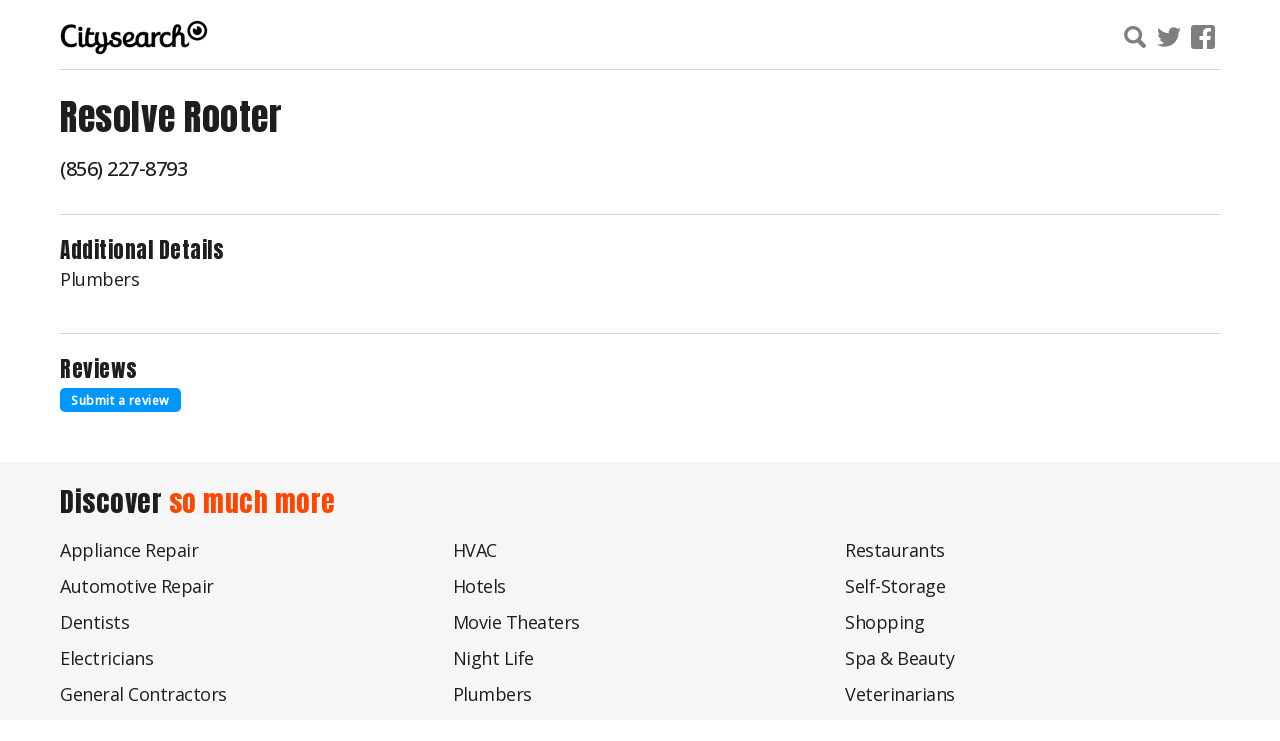

--- FILE ---
content_type: text/css
request_url: https://www.citysearch.com/static/css/main.abffdb83.css
body_size: 657
content:
[data-namespace]{--accent:#f99b1c;--accent-background:#f6f6f6;--anchor:#1e1e1e;--button:#0096ff;--cta:#ff4600;--cta-hover:#f99b1c;--divider-color:#c8d8dc;--error:#ff4600;--font-color:#1e1e1e;--results:#00a4df}[data-namespace=viking-001] ::placeholder{opacity:.8}[data-namespace=viking-001] a,[data-namespace=viking-001] button{color:var(--anchor);transition:all .25s ease}[data-namespace=viking-001] a,[data-namespace=viking-001] a:active,[data-namespace=viking-001] a:focus,[data-namespace=viking-001] a:hover{text-decoration:none}[data-namespace=viking-001] a:active,[data-namespace=viking-001] a:focus,[data-namespace=viking-001] a:hover{color:var(--cta)}[data-namespace=viking-001] .container{display:block;margin:0 auto;max-width:1200px;padding:20px 20px 10px;width:100%}[data-namespace=viking-001] .button-trigger{background-color:var(--button);border:1px solid #0000;border-radius:5px;color:#fff;cursor:pointer;display:inline-block;font-family:Open Sans,Arial,sans-serif;font-size:15px;font-weight:700;height:40px;letter-spacing:.5px;line-height:36px;padding:0 40px 4px;text-align:center;transition:all .25s ease;vertical-align:middle}[data-namespace=viking-001] .button-trigger:active,[data-namespace=viking-001] .button-trigger:focus,[data-namespace=viking-001] .button-trigger:hover{background-color:var(--cta);color:#fff}[data-namespace=viking-001] .button-trigger.mini{font-size:12px;height:24px;line-height:24px;padding:0 10px}[data-namespace=viking-001] h1,[data-namespace=viking-001] h2,[data-namespace=viking-001] h3,[data-namespace=viking-001] h4,[data-namespace=viking-001] h5,[data-namespace=viking-001] h6{font-family:Anton,Arial,sans-serif;font-weight:500;letter-spacing:.5px}[data-namespace=viking-001] h2{margin-bottom:10px}[data-namespace=viking-001] .isLoadingSiteData{opacity:0!important}[data-namespace=viking-001] .page-wrapper{padding-top:70px}[data-namespace=viking-001] .highlight{color:var(--cta)}[data-namespace=viking-001] .page-container{display:flex;justify-content:space-between;margin:0 auto;max-width:1200px}@media(max-width:480px){[data-namespace=viking-001] .page-container{display:block}}[data-namespace=viking-001] .page-container .main-wrapper{flex:5 1;padding-right:20px}@media(max-width:480px){[data-namespace=viking-001] .page-container .main-wrapper{padding-right:0}}[data-namespace=viking-001] .page-container .rail-container{flex:2 1;margin:10px 0}*{box-sizing:border-box;margin:0;outline:none!important;padding:0}body,html{height:100%;width:100%}body{-webkit-font-smoothing:antialiased;color:var(--font-color);font-family:Open Sans,Arial,sans-serif;font-size:18px;font-weight:400;letter-spacing:-.5px;line-height:1.5}body.fixed{position:fixed}@media(max-width:480px){body.fixed{position:static}.desktop{display:none!important}}@media(min-width:480px){.mobile{display:none!important}}
/*# sourceMappingURL=main.abffdb83.css.map*/